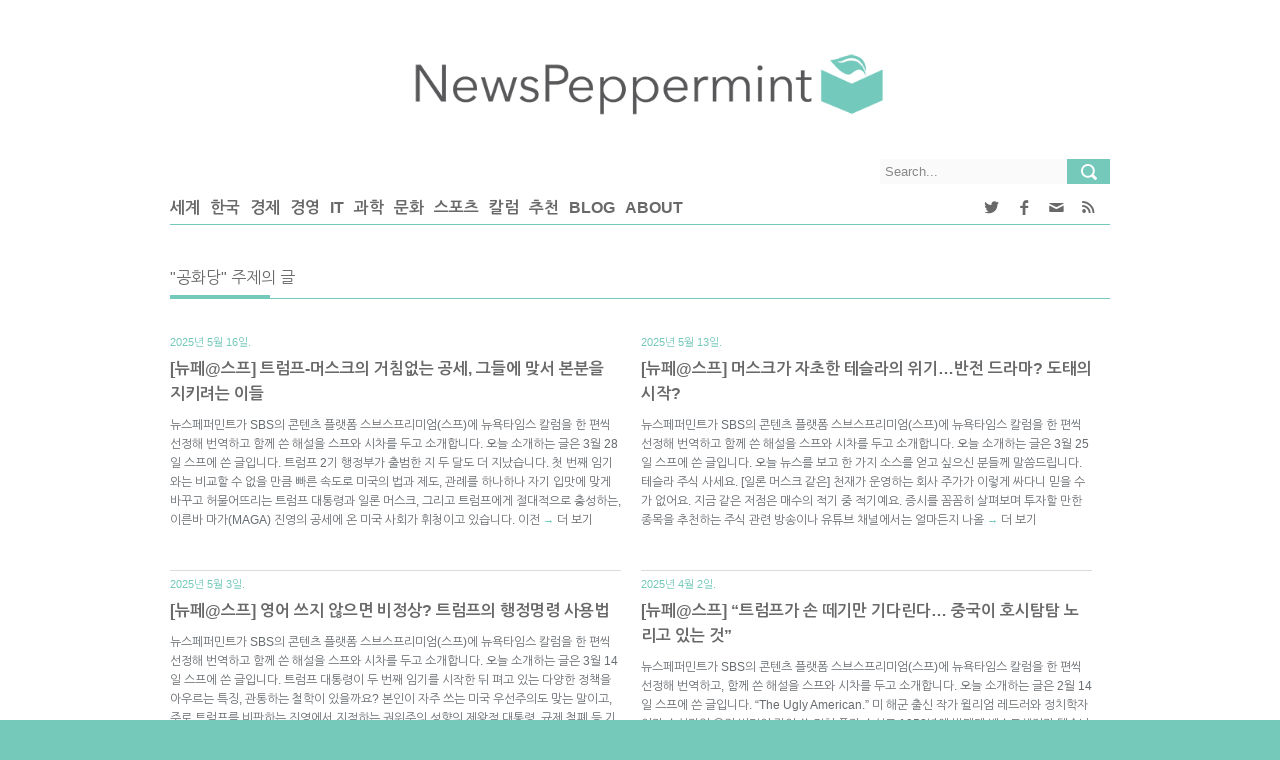

--- FILE ---
content_type: text/html; charset=UTF-8
request_url: https://newspeppermint.com/tag/%EA%B3%B5%ED%99%94%EB%8B%B9/
body_size: 15342
content:
<!DOCTYPE html >

<!--[if 0]필진들의 시간대(미국)와 독자들의 시간대(한국) 차이로 인해 사이트내에서 표시되는 날짜와 URL에 포함된 날짜 사이에 하루만큼의 괴리가 있습니다. ㅜㅜ 사이트 태생적인 문제... 
[endif]-->
<!--[if lt IE 7 ]><html class="ie ie6" lang="en"> <![endif]-->
<!--[if IE 7 ]><html class="ie ie7" lang="en"> <![endif]-->
<!--[if IE 8 ]><html class="ie ie8" lang="en"> <![endif]-->
<!--[if (gte IE 9)|!(IE)]><!-->
<html lang="ko-KR" xmlns:fb="https://www.facebook.com/2008/fbml" xmlns:addthis="https://www.addthis.com/help/api-spec" > <!--<![endif]-->
<head>

<meta http-equiv="Content-Type" content="text/html; charset=utf-8" />
<meta name="viewport" content="width=device-width, initial-scale=1, maximum-scale=1, user-scalable=no">
<style>
@media print {
	#header, #aside, #footer, .yarpp-related, .sharebox, .comments, .meta { display:none !important; }
	div {margin: 0 auto !important; max-width: 100% !important; overflow: visible !important}
	#content > div.container > div.main-content > div.single {page-break-inside: auto !important; display: block !important; width: 100% !important; /*page-break-before: always !important;*/ overflow: visible !important}
	#content > div.container > div.main-content > div.single > p { display: block !important; position: relative !important; margin: auto !important;/* page-break-after: always !important; page-break-before: always !important; page-break-inside: always !important; -webkit-region-break-inside: auto !important;*/ min-height: 10px !important;  overflow: visible !important}	
	/*p a {display: none !important;}*/


}</style>
<title>
	  공화당</title>
<link rel='stylesheet' id='first-css'  href='https://newspeppermint.com/wp-content/themes/news/shintrue-1.css' type='text/css' media='all' />
<link rel="shortcut icon" href="https://newspeppermint.com/wp-content/uploads/2014/07/Icon_FinalMint_Trans.png" />
<link rel="apple-touch-icon" href="https://newspeppermint.com/wp-content/uploads/2014/07/Icon_FinalMint_Margin.png">
<link rel="apple-touch-icon" sizes="114x114" href="https://newspeppermint.com/wp-content/uploads/2014/07/Icon_FinalMint_Margin.png">
<link rel="apple-touch-icon" sizes="72x72" href="https://newspeppermint.com/wp-content/uploads/2014/07/Icon_FinalMint_Margin.png">
<link rel="apple-touch-icon" sizes="144x144" href="https://newspeppermint.com/wp-content/uploads/2014/07/Icon_FinalMint_Margin.png">
<link rel='dns-prefetch' href='//ajax.googleapis.com' />
<link rel='dns-prefetch' href='//s7.addthis.com' />
<link rel='dns-prefetch' href='//fonts.googleapis.com' />
<link rel='dns-prefetch' href='//s.w.org' />
<link rel="alternate" type="application/rss+xml" title="NewsPeppermint &raquo; 피드" href="https://newspeppermint.com/feed/" />
<link rel="alternate" type="application/rss+xml" title="NewsPeppermint &raquo; 댓글 피드" href="https://newspeppermint.com/comments/feed/" />
<link rel="alternate" type="application/rss+xml" title="NewsPeppermint &raquo; 공화당 태그 피드" href="https://newspeppermint.com/tag/%ea%b3%b5%ed%99%94%eb%8b%b9/feed/" />
	<meta property="og:title" content="[뉴페@스프] 트럼프-머스크의 거침없는 공세, 그들에 맞서 본분을 지키려는 이들"/>
	<meta property="og:description" content="뉴스페퍼민트가 SBS의 콘텐츠 플랫폼 스브스프리미엄(스프)에 뉴욕타임스 칼럼을 한 편씩 선정해 번역하고 함께 쓴 해설을 스프와 시차를 두고 소개합니다. 오늘 소개하는 글은 3월 28일 스프에 쓴 글입니다. 트럼프 2기 행정부가 출범한 지 두 달도 더 지났습니다. 첫 번째 임기와는 비교할 수 없을 만큼 빠른 속도로 미국의 법과 제도, 관례를 하나하나 자기 입맛에 맞게 바꾸고 허물어뜨리는 트럼프 대통령과 일론 머스크, 그리고 트럼프에게 절대적으로 충성하는, 이른바 마가(MAGA) 진영의 공세에 온 미국 사회가 휘청이고 있습니다. 이전 &rarr; 더 보기 " />
	<meta property="og:url" content="https://newspeppermint.com/2025/05/15/npsp_fightagainstoligarchy/"/>
	<meta property="og:type" content="website"
	/>
	<meta property="og:site_name" content="NewsPeppermint"/>	
				<meta property="og:image" content="https://newspeppermint.com/wp-content/uploads/fb_header_img.png" />
		<meta name="twitter:image:src" content="https://newspeppermint.com/wp-content/uploads/fb_header_img.png"/>			
		
	<meta name="twitter:card" content="summary_large_image"/>
	<meta name="twitter:site" content="@newspeppermint"/>
	<meta name="twitter:creator" content="@newspeppermint">
	<meta name="twitter:title" content="[뉴페@스프] 트럼프-머스크의 거침없는 공세, 그들에 맞서 본분을 지키려는 이들"/>
	<meta name="twitter:description" content="뉴스페퍼민트가 SBS의 콘텐츠 플랫폼 스브스프리미엄(스프)에 뉴욕타임스 칼럼을 한 편씩 선정해 번역하고 함께 쓴 해설을 스프와 시차를 두고 소개합니다. 오늘 소개하는 글은 3월 28일 스프에 쓴 글입니다. 트럼프 2기 행정부가 출범한 지 두 달도 더 지났습니다. 첫 번째 임기와는 비교할 수 없을 만큼 빠른 속도로 미국의 법과 제도, 관례를 하나하나 자기 입맛에 맞게 바꾸고 허물어뜨리는 트럼프 대통령과 일론 머스크, 그리고 트럼프에게 절대적으로 충성하는, 이른바 마가(MAGA) 진영의 공세에 온 미국 사회가 휘청이고 있습니다. 이전 &rarr; 더 보기 "/>

<!-- This site uses the Google Analytics by ExactMetrics plugin v6.0.2 - Using Analytics tracking - https://www.exactmetrics.com/ -->
<!-- Note: ExactMetrics is not currently configured on this site. The site owner needs to authenticate with Google Analytics in the ExactMetrics settings panel. -->
<!-- No UA code set -->
<!-- / Google Analytics by ExactMetrics -->
		<script type="text/javascript">
			window._wpemojiSettings = {"baseUrl":"https:\/\/s.w.org\/images\/core\/emoji\/11\/72x72\/","ext":".png","svgUrl":"https:\/\/s.w.org\/images\/core\/emoji\/11\/svg\/","svgExt":".svg","source":{"concatemoji":"https:\/\/newspeppermint.com\/wp-includes\/js\/wp-emoji-release.min.js?ver=4.9.8"}};
			!function(a,b,c){function d(a,b){var c=String.fromCharCode;l.clearRect(0,0,k.width,k.height),l.fillText(c.apply(this,a),0,0);var d=k.toDataURL();l.clearRect(0,0,k.width,k.height),l.fillText(c.apply(this,b),0,0);var e=k.toDataURL();return d===e}function e(a){var b;if(!l||!l.fillText)return!1;switch(l.textBaseline="top",l.font="600 32px Arial",a){case"flag":return!(b=d([55356,56826,55356,56819],[55356,56826,8203,55356,56819]))&&(b=d([55356,57332,56128,56423,56128,56418,56128,56421,56128,56430,56128,56423,56128,56447],[55356,57332,8203,56128,56423,8203,56128,56418,8203,56128,56421,8203,56128,56430,8203,56128,56423,8203,56128,56447]),!b);case"emoji":return b=d([55358,56760,9792,65039],[55358,56760,8203,9792,65039]),!b}return!1}function f(a){var c=b.createElement("script");c.src=a,c.defer=c.type="text/javascript",b.getElementsByTagName("head")[0].appendChild(c)}var g,h,i,j,k=b.createElement("canvas"),l=k.getContext&&k.getContext("2d");for(j=Array("flag","emoji"),c.supports={everything:!0,everythingExceptFlag:!0},i=0;i<j.length;i++)c.supports[j[i]]=e(j[i]),c.supports.everything=c.supports.everything&&c.supports[j[i]],"flag"!==j[i]&&(c.supports.everythingExceptFlag=c.supports.everythingExceptFlag&&c.supports[j[i]]);c.supports.everythingExceptFlag=c.supports.everythingExceptFlag&&!c.supports.flag,c.DOMReady=!1,c.readyCallback=function(){c.DOMReady=!0},c.supports.everything||(h=function(){c.readyCallback()},b.addEventListener?(b.addEventListener("DOMContentLoaded",h,!1),a.addEventListener("load",h,!1)):(a.attachEvent("onload",h),b.attachEvent("onreadystatechange",function(){"complete"===b.readyState&&c.readyCallback()})),g=c.source||{},g.concatemoji?f(g.concatemoji):g.wpemoji&&g.twemoji&&(f(g.twemoji),f(g.wpemoji)))}(window,document,window._wpemojiSettings);
		</script>
		<style type="text/css">
img.wp-smiley,
img.emoji {
	display: inline !important;
	border: none !important;
	box-shadow: none !important;
	height: 1em !important;
	width: 1em !important;
	margin: 0 .07em !important;
	vertical-align: -0.1em !important;
	background: none !important;
	padding: 0 !important;
}
</style>
<link rel='stylesheet' id='flexslider-css'  href='https://newspeppermint.com/wp-content/themes/news/framework/css/flexslider.css?ver=1.0' type='text/css' media='all' />
<link rel='stylesheet' id='fontello-css'  href='https://newspeppermint.com/wp-content/themes/news/framework/css/fontello/fontello.css?ver=1.02' type='text/css' media='all' />
<link rel='stylesheet' id='superfish-css'  href='https://newspeppermint.com/wp-content/themes/news/framework/css/superfish.css?ver=1.0' type='text/css' media='all' />
<link rel='stylesheet' id='ui-css'  href='https://newspeppermint.com/wp-content/themes/news/framework/css/ui.css?ver=1.0' type='text/css' media='all' />
<link rel='stylesheet' id='base-css'  href='https://newspeppermint.com/wp-content/themes/news/framework/css/base.css?ver=1.0' type='text/css' media='all' />
<link rel='stylesheet' id='stylesheet-css'  href='https://newspeppermint.com/wp-content/themes/news/style.css?ver=1' type='text/css' media='all' />
<link rel='stylesheet' id='960-css'  href='https://newspeppermint.com/wp-content/themes/news/framework/css/960.css?ver=1.0' type='text/css' media='all' />
<link rel='stylesheet' id='959-css'  href='https://newspeppermint.com/wp-content/themes/news/framework/css/devices/1000.css?ver=1.0' type='text/css' media='only screen and (min-width: 768px) and (max-width: 1000px)' />
<link rel='stylesheet' id='767-css'  href='https://newspeppermint.com/wp-content/themes/news/framework/css/devices/767.css?ver=1.0' type='text/css' media='only screen and (min-width: 480px) and (max-width: 767px)' />
<link rel='stylesheet' id='479-css'  href='https://newspeppermint.com/wp-content/themes/news/framework/css/devices/479.css?ver=1.0' type='text/css' media='only screen and (min-width: 200px) and (max-width: 479px)' />
<link rel='stylesheet' id='shintrue-css'  href='https://newspeppermint.com/wp-content/themes/news/shintrue.css?ver=1.0' type='text/css' media='all' />
<link rel='stylesheet' id='mytheme-opensans-css'  href='https://fonts.googleapis.com/css?family=Merriweather+Sans%3A400%2C400italic%2C700%2C700italic%7CMerriweather+Sans%3A400%2C400italic%2C700%2C700italic%7CMerriweather+Sans%3A400%2C400italic%2C700%2C700italic%7CMerriweather+Sans%3A400%2C400italic%2C700%2C700italic%7CMerriweather+Sans%3A400%2C400italic%2C700%2C700italic%7CMerriweather+Sans%3A400%2C400italic%2C700%2C700italic%7CMerriweather+Sans%3A400%2C400italic%2C700%2C700italic%7CMerriweather+Sans%3A400%2C400italic%2C700%2C700italic%7CMerriweather+Sans%3A400%2C400italic%2C700%2C700italic%7CMerriweather+Sans%3A400%2C400italic%2C700%2C700italic%7CMerriweather+Sans%3A400%2C400italic%2C700%2C700italic%7CMerriweather+Sans%3A400%2C400italic%2C700%2C700italic&#038;ver=4.9.8' type='text/css' media='all' />
<link rel='stylesheet' id='addthis_all_pages-css'  href='https://newspeppermint.com/wp-content/plugins/addthis/frontend/build/addthis_wordpress_public.min.css?ver=4.9.8' type='text/css' media='all' />
<script type='text/javascript' src='https://s7.addthis.com/js/300/addthis_widget.js?ver=4.9.8#pubid=wp-bbd2fee898e79f829804b5a3d13199c2'></script>
<link rel='https://api.w.org/' href='https://newspeppermint.com/wp-json/' />
<link rel="EditURI" type="application/rsd+xml" title="RSD" href="https://newspeppermint.com/xmlrpc.php?rsd" />
<link rel="wlwmanifest" type="application/wlwmanifest+xml" href="https://newspeppermint.com/wp-includes/wlwmanifest.xml" /> 
<script data-cfasync="false" type="text/javascript">if (window.addthis_product === undefined) { window.addthis_product = "wpp"; } if (window.wp_product_version === undefined) { window.wp_product_version = "wpp-6.2.6"; } if (window.addthis_share === undefined) { window.addthis_share = {}; } if (window.addthis_config === undefined) { window.addthis_config = {"data_track_clickback":true,"ignore_server_config":true,"ui_atversion":300}; } if (window.addthis_layers === undefined) { window.addthis_layers = {}; } if (window.addthis_layers_tools === undefined) { window.addthis_layers_tools = [{"responsiveshare":{"numPreferredServices":4,"counts":"none","size":"32px","style":"responsive","shareCountThreshold":0,"services":"facebook,twitter,kakaotalk,kakao,email","elements":".addthis_inline_share_toolbox_82gh,.at-below-post,.at-above-post","id":"responsiveshare"}}]; } else { window.addthis_layers_tools.push({"responsiveshare":{"numPreferredServices":4,"counts":"none","size":"32px","style":"responsive","shareCountThreshold":0,"services":"facebook,twitter,kakaotalk,kakao,email","elements":".addthis_inline_share_toolbox_82gh,.at-below-post,.at-above-post","id":"responsiveshare"}});  } if (window.addthis_plugin_info === undefined) { window.addthis_plugin_info = {"info_status":"enabled","cms_name":"WordPress","plugin_name":"Share Buttons by AddThis","plugin_version":"6.2.6","plugin_mode":"WordPress","anonymous_profile_id":"wp-bbd2fee898e79f829804b5a3d13199c2","page_info":{"template":"archives","post_type":""},"sharing_enabled_on_post_via_metabox":false}; } 
                    (function() {
                      var first_load_interval_id = setInterval(function () {
                        if (typeof window.addthis !== 'undefined') {
                          window.clearInterval(first_load_interval_id);
                          if (typeof window.addthis_layers !== 'undefined' && Object.getOwnPropertyNames(window.addthis_layers).length > 0) {
                            window.addthis.layers(window.addthis_layers);
                          }
                          if (Array.isArray(window.addthis_layers_tools)) {
                            for (i = 0; i < window.addthis_layers_tools.length; i++) {
                              window.addthis.layers(window.addthis_layers_tools[i]);
                            }
                          }
                        }
                     },1000)
                    }());
                </script>
<!-- Custom CSS Codes
========================================================= -->

<!--[if IE]>
<style type="text/css">
  .controller{
		width:100%;
	}
</style>
<![endif]-->

<style>
	

	
	
	body{
		 
		font-size:12px; 
		font-weight:normal;  
		color:#454545;
	}
	body{
				background:url('') repeat top;
				
		background-color:#333;
		
	}
	
	@media only screen and (min-width: 1060px) and (max-width: 10000px) {
	.controller{
		width:100%;
	}
	}
	
	p{
		 
		font-size:12px; 
		font-weight:normal;  
		color:#454545;
		margin-top:0;
		margin-bottom:15px;
	}
	.logo{
		margin:45px 10px 30px 10px;
	}
	#nav a{text-transform:uppercase;}
	.sf-menu li a{
		 
		font-size:13px; 
		font-weight:bold;  
		color:#696969;
		text-transform:uppercase;}
	
	#carousel li:nth-child(1){
		border-bottom:none;
	}
	
	.sf-menu>li{
		margin-right:30px;
	}
	
	
	
	.sf-menu>li:hover>ul,
	.sf-menu>li.sfHover>ul {border-top:	4px solid #74c9bb;}
	nav#nav{border-bottom:1px solid #74c9bb;}
	.sf-menu>li>a:hover{border-bottom:3px solid #74c9bb;}
	.sf-menu>li.current-menu-item>a{border-bottom:3px solid #74c9bb;}
	.search .fs, .search2 .fs{background-color:#74c9bb;}
	.search .fs:hover, .search2 .fs:hover{background-color:#74c9bb;}
	a{color:#74c9bb;}
	h5.line{border-bottom:1px solid #74c9bb;}
	span.liner{border-bottom:4px solid #74c9bb;}
	.badg{background:#74c9bb;}
	.block span, .bestreview span, .block2 span, span.meta{color:#74c9bb;}
	.flex-direction-nav a{background-color:#74c9bb}
	.flexslider:hover .flex-next:hover, .flexslider:hover .flex-prev:hover {background-color:#74c9bb;}
	.ui-tabs .ui-tabs-nav li.ui-tabs-active {border-bottom:3px solid #74c9bb;}
	.ui-tabs .ui-tabs-panel {border-top:1px solid #74c9bb;}
	.ui-state-active .ui-icon{background-color:#74c9bb;}
	p.copyright{background:#74c9bb;}
	#footer{border-bottom:4px solid #74c9bb;}
	span.highlight{background:#74c9bb;}
	.relatednews ul li span{color:#74c9bb;}
	.comment-data p span{color:#74c9bb;}
	a.comment-reply-link:hover{background:#74c9bb;}
	.tagcloud a:hover{background:#74c9bb;}
	.pagination ul li span{	background-color:#74c9bb;}
	span.dropcap-box{background:#74c9bb;}
	span.dropcap-circle{background:#74c9bb;}
	.next:hover, .prev:hover {background-color:#74c9bb;}
	input#submit{background-color:#74c9bb;}
	a.send{background-color:#74c9bb;}
	input.wpcf7-submit{background-color:#74c9bb;}
	.pagination ul li a:hover{background-color:#74c9bb;}
	::-moz-selection { background: #74c9bb; color: #fff; text-shadow: none; }
	.::selection { background: #74c9bb; color: #fff; text-shadow: none; }
	
	h5.line{
		text-transform:uppercase;
	}
		
	h1{
		 
		font-size:24px; 
		font-weight:normal;  
		color:#454545;	
	}
	
	h2{
		 
		font-size:22px; 
		font-weight:normal;  
		color:#454545;	
	}
	
	h3{
		 
		font-size:20px; 
		font-weight:normal;  
		color:#454545;	
	}
	
	h4{
		 
		font-size:18px; 
		font-weight:normal;  
		color:#454545;	
	}
	
	h5{
		 
		font-size:16px; 
		font-weight:normal;  
		color:#454545;	
	}
	
	h6{
		 
		font-size:14px; 
		font-weight:normal;  
		color:#454545;	
	}
	.ui-tabs .ui-tabs-nav li{
		 
		font-size:14px; 
		font-weight:normal;  
		color:#454545;	
	}
	
	#mypassion-review-wrapper p, .mypassion-review-wrapper span .mypassion-user-review-description span, .mypassion-user-review-description b, .mypassion-review-criteria span{
		 
		font-size:12px; 
		font-weight:normal;  
	}
	#mypassion-review-wrapper h1{
		 
		font-size:24px; 
		font-weight:normal;  
	}
	#mypassion-review-wrapper h6{
		 
		font-size:14px; 
		font-weight:normal;  
	}
	#mypassion-review-wrapper #mypassion-review-header{
		 
		font-size:14px; 
		font-weight:normal;  
	}
	
	.next:hover, .prev:hover {
		background: -webkit-gradient(linear, 0% 0%, 0% 100%, from(#74c9bb), to(#C7E5DD)); /* Safari 4-5, Chrome 1-9 */ 
		background: -webkit-linear-gradient(top, #74c9bb, #C7E5DD);/* Safari 5.1, Chrome 10+ */  
		background: -moz-linear-gradient(top, #74c9bb, #C7E5DD); /* Firefox 3.6+ */ 
		background: -ms-linear-gradient(top, #74c9bb, #C7E5DD); /* IE 10 */ 
		background: -o-linear-gradient(top, #74c9bb, #C7E5DD);/* Opera 11.10+ */ 
	}
	input#submit, input[type="submit"]{
		background: -webkit-gradient(linear, 0% 0%, 0% 100%, from(#74c9bb), to(#C7E5DD)); /* Safari 4-5, Chrome 1-9 */ 
		background: -webkit-linear-gradient(top, #74c9bb, #C7E5DD);/* Safari 5.1, Chrome 10+ */  
		background: -moz-linear-gradient(top, #74c9bb, #C7E5DD); /* Firefox 3.6+ */ 
		background: -ms-linear-gradient(top, #74c9bb, #C7E5DD); /* IE 10 */ 
		background: -o-linear-gradient(top, #74c9bb, #C7E5DD);/* Opera 11.10+ */ 
	}
	input#submit:hover, input[type="submit"]:hover{
		background: -webkit-gradient(linear, 0% 0%, 0% 100%, from(#C7E5DD), to(#74c9bb)); /* Safari 4-5, Chrome 1-9 */ 
		background: -webkit-linear-gradient(top, #C7E5DD, #74c9bb);/* Safari 5.1, Chrome 10+ */  
		background: -moz-linear-gradient(top, #C7E5DD, #74c9bb); /* Firefox 3.6+ */ 
		background: -ms-linear-gradient(top, #C7E5DD, #74c9bb); /* IE 10 */ 
		background: -o-linear-gradient(top, #C7E5DD, #74c9bb);/* Opera 11.10+ */ 
		background-color:#555;
	}
	a.send{
		background: -webkit-gradient(linear, 0% 0%, 0% 100%, from(#74c9bb), to(#C7E5DD)); /* Safari 4-5, Chrome 1-9 */ 
		background: -webkit-linear-gradient(top, #74c9bb, #C7E5DD);/* Safari 5.1, Chrome 10+ */  
		background: -moz-linear-gradient(top, #74c9bb, #C7E5DD); /* Firefox 3.6+ */ 
		background: -ms-linear-gradient(top, #74c9bb, #C7E5DD); /* IE 10 */ 
		background: -o-linear-gradient(top, #74c9bb, #C7E5DD);/* Opera 11.10+ */ 
	}
	a.send:hover{
		background: -webkit-gradient(linear, 0% 0%, 0% 100%, from(#C7E5DD), to(#74c9bb)); /* Safari 4-5, Chrome 1-9 */ 
		background: -webkit-linear-gradient(top, #C7E5DD, #74c9bb);/* Safari 5.1, Chrome 10+ */  
		background: -moz-linear-gradient(top, #C7E5DD, #74c9bb); /* Firefox 3.6+ */ 
		background: -ms-linear-gradient(top, #C7E5DD, #74c9bb); /* IE 10 */ 
		background: -o-linear-gradient(top, #C7E5DD, #74c9bb);/* Opera 11.10+ */ 
		background-color:#555;
		text-decoration:none;
	}
	.pagination ul li a:hover{
		background: -webkit-gradient(linear, 0% 0%, 0% 100%, from(#74c9bb), to(#C7E5DD)); /* Safari 4-5, Chrome 1-9 */ 
		background: -webkit-linear-gradient(top, #74c9bb, #C7E5DD);/* Safari 5.1, Chrome 10+ */  
		background: -moz-linear-gradient(top, #74c9bb, #C7E5DD); /* Firefox 3.6+ */ 
		background: -ms-linear-gradient(top, #74c9bb, #C7E5DD); /* IE 10 */ 
		background: -o-linear-gradient(top, #74c9bb, #C7E5DD);/* Opera 11.10+ */ 
	}
	.pagination ul li span{
		background: -webkit-gradient(linear, 0% 0%, 0% 100%, from(#74c9bb), to(#C7E5DD)); /* Safari 4-5, Chrome 1-9 */ 
		background: -webkit-linear-gradient(top, #74c9bb, #C7E5DD);/* Safari 5.1, Chrome 10+ */  
		background: -moz-linear-gradient(top, #74c9bb, #C7E5DD); /* Firefox 3.6+ */ 
		background: -ms-linear-gradient(top, #74c9bb, #C7E5DD); /* IE 10 */ 
		background: -o-linear-gradient(top, #74c9bb, #C7E5DD);/* Opera 11.10+ */ 
	}
	div#tabs{
		border:none;
	}
	div#tabs ul{background:none;}
	div#tabs li{
		border-left:none;
		border-top:none;
		border-right:none;	
	}
	.caroufredsel_wrapper{
		min-height:175px;		
	}

		.controller2{ 	background:#FFF; }
.sf-menu>li>a{ 	border-bottom:3px solid #FFF; }
.sf-menu li ul{	background:#fafafa;}
div.search{		background:#fafafa;}
div.search2{	background:#fafafa;}
.block li, .bestreview li, .block3 li{border-bottom:1px solid #dbdbdb;}
.block a, .bestreview a{		color:#696969;}
#footer{		background:#fafafa;}
footer#footer h1, footer#footer h2, footer#footer h3, footer#footer h4, footer#footer h5, footer#footer h6 {color:#696969;}
h1 a, h2 a, h3 a, h4 a, h5 a, h6 a{	color:#696969;}
h1, h2, h3, h4, h5, h6{	color:#696969;}



.ui-state-active a,
.ui-state-active a:link,
.ui-state-active a:visited {color: #696969;}

.ui-state-default a,
.ui-state-default a:link,
.ui-state-default a:visited {	color: #696969;}

.ui-tabs-panel ul li{border-bottom:1px solid #dbdbdb;}
.tagcloud a{background:#f4f4f4;}
.sidebar ul.social li{background:#fafafa;}
.sidebar ul.social li span{color:#696969;}
.ui-tabs-panel a.title{	color:#696969;}
.sidebar ul.ads125 li a{background:#fafafa;}
.widget_nav_menu ul a{color:#696969;}

.ui-state-hover a,
.ui-state-hover a:hover,
.ui-state-hover a:link,
.ui-state-hover a:visited {
	color: #696969;
}
.ui-state-active,
.ui-widget-content .ui-state-active,
.ui-widget-header .ui-state-active {
	color: #696969;
}
.ui-state-default,
.ui-widget-content .ui-state-default,
.ui-widget-header .ui-state-default {
	color: #696969;
}
.breadcrumbs{
	border-bottom:1px solid #dbdbdb;
}
.pagination ul li a{
	background: -webkit-gradient(linear, 0% 0%, 0% 100%, from(#e2e2e2), to(#c9c9c9)); /* Safari 4-5, Chrome 1-9 */ 
	background: -webkit-linear-gradient(top, #e2e2e2, #c9c9c9);/* Safari 5.1, Chrome 10+ */  
	background: -moz-linear-gradient(top, #e2e2e2, #c9c9c9); /* Firefox 3.6+ */ 
	background: -ms-linear-gradient(top, #e2e2e2, #c9c9c9); /* IE 10 */ 
	background: -o-linear-gradient(top, #e2e2e2, #c9c9c9);/* Opera 11.10+ */ 
	background-color:#555;
}
nav.is-sticky{
	background:url(https://newspeppermint.com/wp-content/themes/news/framework/img/nav_bg1.png);
}

	


	
/* shintrue start */
body {background-image: none; background-color: #74c9bb}
/* shintrue end */
</style>

</head>

<body class="archive tag tag-132">
	<!-- Category IDs: 17791 --><!-- Category ID for slug "npsbs": 17791 -->
<div id="fb-root"></div>

<!-- Body Wrapper -->
<div class="body-wrapper">
	<div class="controller">
    <div class="controller2">
    
    <!-- Header -->
        <header id="header">
            <div class="container">
            
                <div class="column">
                    <div class="logo">
                        <a href="https://newspeppermint.com"><img src="https://newspeppermint.com/wp-content/uploads/2014/07/NPlogo3.png" alt="" /></a>
                    </div>
                    
                                        

                    
                    <!-- Nav -->
                    <nav id="nav"	
                    >						
						<div class="search desktop-only">
                        <form action="https://newspeppermint.com/" method="get">
                            <input type="text" value="Search..." onblur="if(this.value=='') this.value=this.defaultValue;" onfocus="if(this.value==this.defaultValue) this.value='';" class="ft" name="s"/>
                            <input type="submit" value="" class="fs">
                        </form>
                    	</div>              

                    	<div class="menu-site-container"><ul id="menu-main" class="sf-menu desktop-only"><li id="menu-item-26032" class="menu-item menu-item-type-taxonomy menu-item-object-category menu-item-26032"><a href="https://newspeppermint.com/category/world-politics/">세계</a></li>
<li id="menu-item-26035" class="menu-item menu-item-type-taxonomy menu-item-object-category menu-item-26035"><a href="https://newspeppermint.com/category/korea/">한국</a></li>
<li id="menu-item-26029" class="menu-item menu-item-type-taxonomy menu-item-object-category menu-item-26029"><a href="https://newspeppermint.com/category/economy/">경제</a></li>
<li id="menu-item-26028" class="menu-item menu-item-type-taxonomy menu-item-object-category menu-item-26028"><a href="https://newspeppermint.com/category/business/">경영</a></li>
<li id="menu-item-27757" class="menu-item menu-item-type-taxonomy menu-item-object-category menu-item-27757"><a href="https://newspeppermint.com/category/it/">IT</a></li>
<li id="menu-item-26030" class="menu-item menu-item-type-taxonomy menu-item-object-category menu-item-26030"><a href="https://newspeppermint.com/category/science-environment/">과학</a></li>
<li id="menu-item-26031" class="menu-item menu-item-type-taxonomy menu-item-object-category menu-item-26031"><a href="https://newspeppermint.com/category/lifestyle/">문화</a></li>
<li id="menu-item-26033" class="menu-item menu-item-type-taxonomy menu-item-object-category menu-item-26033"><a href="https://newspeppermint.com/category/sports/">스포츠</a></li>
<li id="menu-item-26034" class="menu-item menu-item-type-taxonomy menu-item-object-category menu-item-26034"><a href="https://newspeppermint.com/category/column/">칼럼</a></li>
<li id="menu-item-30390" class="menu-item menu-item-type-taxonomy menu-item-object-category menu-item-30390"><a href="https://newspeppermint.com/category/%ec%b6%94%ec%b2%9c/">추천</a></li>
<li id="menu-item-26085" class="menu-item menu-item-type-taxonomy menu-item-object-category menu-item-26085"><a href="https://newspeppermint.com/category/blog/">Blog</a></li>
<li id="menu-item-26054" class="menu-item menu-item-type-post_type menu-item-object-page menu-item-26054"><a href="https://newspeppermint.com/about/">About</a></li>
</ul></div>						<div class="menu-container header-container mobile-only">
						<select name="archive-dropdown">							
							<option value="" class="icon-drawer option-default">&#x2630;</option>
							<option value='/about'>About</option>
							<option value='/category/blog'>Blog</option>
							<option value="/category/world-politics/">세계</option>
							<option value="/category/korea/">한국</option>
							<option value="/category/economy/">경제</option>
							<option value="/category/business/">경영</option>
							<option value="/category/science-environment/">과학</option>
							<option value="/category/it/">IT</option>							
							<option value="/category/lifestyle/">문화</option>
							<option value="/category/sports/">스포츠</option>
							<option value="/category/column/">칼럼</option>
							<option value="/donate">DONATE</option>
						</select></div>
						<div class="icon-search mobile-only"></div>

                        <div class="social-container header-container desktop-only"><ul id="menu-network" class="sf-menu">
							                        	<li id="menu-item-twitter" class="menu-item menu-item-type-custom menu-item-object-custom no-current-menu-item no-current_page_item menu-item-twitter"><a href="//twitter.com/newspeppermint" target="_blank"><i class="icon-twitter"><span class="text-alt-icon">Twitter</span></i></a></li>
							<li id="menu-item-fb" class="menu-item menu-item-type-taxonomy menu-item-object-category menu-item-fb"><a href="//facebook.com/newspeppermint" target="_blank"><i class="icon-facebook"><span class="text-alt-icon">Facebook</span></i></a></li>
							<li id="menu-item-email" class="menu-item menu-item-type-taxonomy menu-item-object-category menu-item-email"><a href="http://newspeppermint.us4.list-manage.com/subscribe?u=20844987f7cdf6a6f2c4e3ce9&id=bf71e8e42b" target="_blank"><i class="icon-mail"><span class="text-alt-icon">email</span></i></a></li>
							<li id="menu-item-rss" class="menu-item menu-item-type-taxonomy menu-item-object-category menu-item-rss"><a href="/rss" target="_blank"><i class="icon-rss"><span class="text-alt-icon">RSS</span></i></a></li>							
						</ul>
						</div>		
						<div class="follow-container header-container mobile-only">
						<select name="archive-dropdown">
						<option value="" class="option-default">FOLLOW</option>
							<option value='//twitter.com/newspeppermint'>Twitter</option>
							<option value='//facebook.com/newspeppermint'>Facebook</option>
							<option value='//newspeppermint.us4.list-manage.com/subscribe?u=20844987f7cdf6a6f2c4e3ce9&id=bf71e8e42b'>Email</option>
							<option value='/rss'>RSS</option>							
						</select></div>
                    </nav>
                    <!-- /Nav -->
                </div>
            </div>
        </header>
        <!-- /Header -->
    <!-- Content -->
        <section id="content">
            <div class="container">
            	<!-- Main Content -->
                
                                
                <div class="main-content ">
                	<div class="column no-two-third">
						                                                    <h5 class="title line">"공화당" 주제의 글</h5>
                                            	<span class="liner"></span>
						 
                        <div class="outerwide">
    
                            <ul class="block2">
                                                                
                                <li>
                                    <div id="post-80918" class="post-80918 post type-post status-publish format-standard hentry category-npsbs tag-aoc tag-doge tag-j-d- tag-maga tag-132 tag-5377 tag-2101 tag-18547 tag-651 tag-6179 tag-7307 tag-13504 tag-131 tag-2244 tag-10632 tag-7950 tag-2049 tag-9633 tag-18546 tag-4329 tag-36 tag-334 tag-5227 tag-14203">
                                        <p>
                                            <span>2025년 5월 16일.</span>
                                            <span class="art-title"><a href="https://newspeppermint.com/2025/05/15/npsp_fightagainstoligarchy/">[뉴페@스프] 트럼프-머스크의 거침없는 공세, 그들에 맞서 본분을 지키려는 이들</a></span>
                                        </p>
                                                                                                                            
                                                                                        
                                        										                                        <a href="https://newspeppermint.com/2025/05/15/npsp_fightagainstoligarchy/"></a>										
                            				<p><div class="at-above-post-arch-page addthis_tool" data-url="https://newspeppermint.com/2025/05/15/npsp_fightagainstoligarchy/"></div>뉴스페퍼민트가 SBS의 콘텐츠 플랫폼 스브스프리미엄(스프)에 뉴욕타임스 칼럼을 한 편씩 선정해 번역하고 함께 쓴 해설을 스프와 시차를 두고 소개합니다. 오늘 소개하는 글은 3월 28일 스프에 쓴 글입니다. 트럼프 2기 행정부가 출범한 지 두 달도 더 지났습니다. 첫 번째 임기와는 비교할 수 없을 만큼 빠른 속도로 미국의 법과 제도, 관례를 하나하나 자기 입맛에 맞게 바꾸고 허물어뜨리는 트럼프 대통령과 일론 머스크, 그리고 트럼프에게 절대적으로 충성하는, 이른바 마가(MAGA) 진영의 공세에 온 미국 사회가 휘청이고 있습니다. 이전 <span class="meta-nav">&rarr;</span> <a href="https://newspeppermint.com/2025/05/15/npsp_fightagainstoligarchy/">더 보기 </a><!-- AddThis Advanced Settings above via filter on get_the_excerpt --><!-- AddThis Advanced Settings below via filter on get_the_excerpt --><!-- AddThis Advanced Settings generic via filter on get_the_excerpt --><!-- AddThis Share Buttons above via filter on get_the_excerpt --><!-- AddThis Share Buttons below via filter on get_the_excerpt --><div class="at-below-post-arch-page addthis_tool" data-url="https://newspeppermint.com/2025/05/15/npsp_fightagainstoligarchy/"></div><!-- AddThis Share Buttons generic via filter on get_the_excerpt -->	</p><div class="at-above-post-arch-page addthis_tool" data-url="https://newspeppermint.com/2025/05/15/npsp_fightagainstoligarchy/"></div><!-- AddThis Advanced Settings above via filter on the_excerpt --><!-- AddThis Advanced Settings below via filter on the_excerpt --><!-- AddThis Advanced Settings generic via filter on the_excerpt --><!-- AddThis Share Buttons above via filter on the_excerpt --><!-- AddThis Share Buttons below via filter on the_excerpt --><div class="at-below-post-arch-page addthis_tool" data-url="https://newspeppermint.com/2025/05/15/npsp_fightagainstoligarchy/"></div><!-- AddThis Share Buttons generic via filter on the_excerpt -->                                    </div>
                                </li>
                                
                                                                
                                <li>
                                    <div id="post-80897" class="post-80897 post type-post status-publish format-standard hentry category-npsbs tag-doge tag-nasa tag-spacex tag-1035 tag-132 tag-18541 tag-1742 tag-8619 tag-881 tag-7307 tag-18543 tag-3578 tag-5676 tag-15889 tag-1631 tag-18542 tag-18545 tag-18409 tag-5427 tag-14203 tag-18544 tag-14324 tag-1059">
                                        <p>
                                            <span>2025년 5월 13일.</span>
                                            <span class="art-title"><a href="https://newspeppermint.com/2025/05/12/npsp_muskteslaspacex/">[뉴페@스프] 머스크가 자초한 테슬라의 위기&#8230;반전 드라마? 도태의 시작?</a></span>
                                        </p>
                                                                                                                            
                                                                                        
                                        										                                        <a href="https://newspeppermint.com/2025/05/12/npsp_muskteslaspacex/"></a>										
                            				<p><div class="at-above-post-arch-page addthis_tool" data-url="https://newspeppermint.com/2025/05/12/npsp_muskteslaspacex/"></div>뉴스페퍼민트가 SBS의 콘텐츠 플랫폼 스브스프리미엄(스프)에 뉴욕타임스 칼럼을 한 편씩 선정해 번역하고 함께 쓴 해설을 스프와 시차를 두고 소개합니다. 오늘 소개하는 글은 3월 25일 스프에 쓴 글입니다. 오늘 뉴스를 보고 한 가지 소스를 얻고 싶으신 분들께 말씀드립니다. 테슬라 주식 사세요. [일론 머스크 같은] 천재가 운영하는 회사 주가가 이렇게 싸다니 믿을 수가 없어요. 지금 같은 저점은 매수의 적기 중 적기예요. 증시를 꼼꼼히 살펴보며 투자할 만한 종목을 추천하는 주식 관련 방송이나 유튜브 채널에서는 얼마든지 나올 <span class="meta-nav">&rarr;</span> <a href="https://newspeppermint.com/2025/05/12/npsp_muskteslaspacex/">더 보기 </a><!-- AddThis Advanced Settings above via filter on get_the_excerpt --><!-- AddThis Advanced Settings below via filter on get_the_excerpt --><!-- AddThis Advanced Settings generic via filter on get_the_excerpt --><!-- AddThis Share Buttons above via filter on get_the_excerpt --><!-- AddThis Share Buttons below via filter on get_the_excerpt --><div class="at-below-post-arch-page addthis_tool" data-url="https://newspeppermint.com/2025/05/12/npsp_muskteslaspacex/"></div><!-- AddThis Share Buttons generic via filter on get_the_excerpt -->	</p><div class="at-above-post-arch-page addthis_tool" data-url="https://newspeppermint.com/2025/05/12/npsp_muskteslaspacex/"></div><!-- AddThis Advanced Settings above via filter on the_excerpt --><!-- AddThis Advanced Settings below via filter on the_excerpt --><!-- AddThis Advanced Settings generic via filter on the_excerpt --><!-- AddThis Share Buttons above via filter on the_excerpt --><!-- AddThis Share Buttons below via filter on the_excerpt --><div class="at-below-post-arch-page addthis_tool" data-url="https://newspeppermint.com/2025/05/12/npsp_muskteslaspacex/"></div><!-- AddThis Share Buttons generic via filter on the_excerpt -->                                    </div>
                                </li>
                                
                                                                
                                <li>
                                    <div id="post-80851" class="post-80851 post type-post status-publish format-standard hentry category-npsbs tag-maga tag-18522 tag-132 tag-368 tag-3515 tag-15360 tag-1880 tag-15794 tag-13107 tag-18492 tag-18525 tag-8838 tag-6176 tag-1394 tag-15791 tag-18524 tag-14203 tag-751 tag-18523">
                                        <p>
                                            <span>2025년 5월 3일.</span>
                                            <span class="art-title"><a href="https://newspeppermint.com/2025/05/02/npsp_englishusa/">[뉴페@스프] 영어 쓰지 않으면 비정상? 트럼프의 행정명령 사용법</a></span>
                                        </p>
                                                                                                                            
                                                                                        
                                        										                                        <a href="https://newspeppermint.com/2025/05/02/npsp_englishusa/"></a>										
                            				<p><div class="at-above-post-arch-page addthis_tool" data-url="https://newspeppermint.com/2025/05/02/npsp_englishusa/"></div>뉴스페퍼민트가 SBS의 콘텐츠 플랫폼 스브스프리미엄(스프)에 뉴욕타임스 칼럼을 한 편씩 선정해 번역하고 함께 쓴 해설을 스프와 시차를 두고 소개합니다. 오늘 소개하는 글은 3월 14일 스프에 쓴 글입니다. 트럼프 대통령이 두 번째 임기를 시작한 뒤 펴고 있는 다양한 정책을 아우르는 특징, 관통하는 철학이 있을까요? 본인이 자주 쓰는 미국 우선주의도 맞는 말이고, 주로 트럼프를 비판하는 진영에서 지적하는 권위주의 성향의 제왕적 대통령, 규제 철폐 등 기업과 자본의 이익에 우선 복무하는 리더, 국제 무대에서 도드라지는 힘의 외교, 주권주의 등도 어느 <span class="meta-nav">&rarr;</span> <a href="https://newspeppermint.com/2025/05/02/npsp_englishusa/">더 보기 </a><!-- AddThis Advanced Settings above via filter on get_the_excerpt --><!-- AddThis Advanced Settings below via filter on get_the_excerpt --><!-- AddThis Advanced Settings generic via filter on get_the_excerpt --><!-- AddThis Share Buttons above via filter on get_the_excerpt --><!-- AddThis Share Buttons below via filter on get_the_excerpt --><div class="at-below-post-arch-page addthis_tool" data-url="https://newspeppermint.com/2025/05/02/npsp_englishusa/"></div><!-- AddThis Share Buttons generic via filter on get_the_excerpt -->	</p><div class="at-above-post-arch-page addthis_tool" data-url="https://newspeppermint.com/2025/05/02/npsp_englishusa/"></div><!-- AddThis Advanced Settings above via filter on the_excerpt --><!-- AddThis Advanced Settings below via filter on the_excerpt --><!-- AddThis Advanced Settings generic via filter on the_excerpt --><!-- AddThis Share Buttons above via filter on the_excerpt --><!-- AddThis Share Buttons below via filter on the_excerpt --><div class="at-below-post-arch-page addthis_tool" data-url="https://newspeppermint.com/2025/05/02/npsp_englishusa/"></div><!-- AddThis Share Buttons generic via filter on the_excerpt -->                                    </div>
                                </li>
                                
                                                                
                                <li>
                                    <div id="post-80731" class="post-80731 post type-post status-publish format-standard hentry category-npsbs tag-maga tag-the-ugly-american tag-usaid tag-132 tag-9539 tag-18091 tag-6179 tag-18490 tag-173 tag-220 tag-1254 tag-18492 tag-18491 tag-17398 tag-15889 tag-1963 tag-18480 tag-370 tag-334 tag-18488 tag-261 tag-14203 tag-751">
                                        <p>
                                            <span>2025년 4월 2일.</span>
                                            <span class="art-title"><a href="https://newspeppermint.com/2025/04/01/npsp_trumpusaid/">[뉴페@스프] &#8220;트럼프가 손 떼기만 기다린다&#8230; 중국이 호시탐탐 노리고 있는 것&#8221;</a></span>
                                        </p>
                                                                                                                            
                                                                                        
                                        										                                        <a href="https://newspeppermint.com/2025/04/01/npsp_trumpusaid/"></a>										
                            				<p><div class="at-above-post-arch-page addthis_tool" data-url="https://newspeppermint.com/2025/04/01/npsp_trumpusaid/"></div>뉴스페퍼민트가 SBS의 콘텐츠 플랫폼 스브스프리미엄(스프)에 뉴욕타임스 칼럼을 한 편씩 선정해 번역하고, 함께 쓴 해설을 스프와 시차를 두고 소개합니다. 오늘 소개하는 글은 2월 14일 스프에 쓴 글입니다. &#8220;The Ugly American.&#8221; 미 해군 출신 작가 윌리엄 레드러와 정치학자이자 소설가인 유진 버딕이 같이 쓴 정치 풍자 소설로 1958년에 발매돼 베스트셀러가 됐습니다. 국내에도 &#8220;추악한 미국인&#8221;이라는 제목으로 번역이 됐지만, 지금은 절판된 것으로 보이는 이 책은 아시아에 파견된 미국 외교관들이 현지 문화를 얕잡아 보고 현지인을 무시하며 엘리트층하고만 교류해 반미 감정을 <span class="meta-nav">&rarr;</span> <a href="https://newspeppermint.com/2025/04/01/npsp_trumpusaid/">더 보기 </a><!-- AddThis Advanced Settings above via filter on get_the_excerpt --><!-- AddThis Advanced Settings below via filter on get_the_excerpt --><!-- AddThis Advanced Settings generic via filter on get_the_excerpt --><!-- AddThis Share Buttons above via filter on get_the_excerpt --><!-- AddThis Share Buttons below via filter on get_the_excerpt --><div class="at-below-post-arch-page addthis_tool" data-url="https://newspeppermint.com/2025/04/01/npsp_trumpusaid/"></div><!-- AddThis Share Buttons generic via filter on get_the_excerpt -->	</p><div class="at-above-post-arch-page addthis_tool" data-url="https://newspeppermint.com/2025/04/01/npsp_trumpusaid/"></div><!-- AddThis Advanced Settings above via filter on the_excerpt --><!-- AddThis Advanced Settings below via filter on the_excerpt --><!-- AddThis Advanced Settings generic via filter on the_excerpt --><!-- AddThis Share Buttons above via filter on the_excerpt --><!-- AddThis Share Buttons below via filter on the_excerpt --><div class="at-below-post-arch-page addthis_tool" data-url="https://newspeppermint.com/2025/04/01/npsp_trumpusaid/"></div><!-- AddThis Share Buttons generic via filter on the_excerpt -->                                    </div>
                                </li>
                                
                                                                
                                <li>
                                    <div id="post-80675" class="post-80675 post type-post status-publish format-standard hentry category-npsbs tag-dei tag-maga tag-18271 tag-14954 tag-132 tag-17909 tag-3717 tag-3833 tag-15221 tag-16916 tag-3790 tag-8655 tag-18252 tag-3836 tag-15889 tag-18478 tag-7124 tag-15917 tag-14203 tag-18270">
                                        <p>
                                            <span>2025년 3월 22일.</span>
                                            <span class="art-title"><a href="https://newspeppermint.com/2025/03/21/npsp_trumpmeritocracy/">[뉴페@스프] &#8216;전원 사망&#8217; 참사 브리핑에 나온 그들&#8230; &#8220;트럼프 말씀이 맞습니다&#8221;</a></span>
                                        </p>
                                                                                                                            
                                                                                        
                                        										                                        <a href="https://newspeppermint.com/2025/03/21/npsp_trumpmeritocracy/"></a>										
                            				<p><div class="at-above-post-arch-page addthis_tool" data-url="https://newspeppermint.com/2025/03/21/npsp_trumpmeritocracy/"></div>뉴스페퍼민트는 SBS의 콘텐츠 플랫폼 스브스프리미엄(스프)에 뉴욕타임스 칼럼을 한 편씩 선정해 번역하고, 글에 관한 해설을 쓰고 있습니다. 그 가운데 저희가 쓴 해설을 스프와 시차를 두고 소개합니다. 스브스프리미엄에서는 뉴스페퍼민트의 해설과 함께 칼럼 번역도 읽어보실 수 있습니다. ** 오늘 소개하는 글은 2월 4일 스프에 쓴 글입니다. 지난주 워싱턴 D.C. 상공에서 여객기와 군 헬기가 충돌해 비행기에 타고 있던 사람 67명이 모두 숨지는 끔찍한 사고가 난 이튿날 백악관에서 열린 트럼프 대통령의 기자회견이 도마 위에 올랐습니다. 사고 원인에 대한 <span class="meta-nav">&rarr;</span> <a href="https://newspeppermint.com/2025/03/21/npsp_trumpmeritocracy/">더 보기 </a><!-- AddThis Advanced Settings above via filter on get_the_excerpt --><!-- AddThis Advanced Settings below via filter on get_the_excerpt --><!-- AddThis Advanced Settings generic via filter on get_the_excerpt --><!-- AddThis Share Buttons above via filter on get_the_excerpt --><!-- AddThis Share Buttons below via filter on get_the_excerpt --><div class="at-below-post-arch-page addthis_tool" data-url="https://newspeppermint.com/2025/03/21/npsp_trumpmeritocracy/"></div><!-- AddThis Share Buttons generic via filter on get_the_excerpt -->	</p><div class="at-above-post-arch-page addthis_tool" data-url="https://newspeppermint.com/2025/03/21/npsp_trumpmeritocracy/"></div><!-- AddThis Advanced Settings above via filter on the_excerpt --><!-- AddThis Advanced Settings below via filter on the_excerpt --><!-- AddThis Advanced Settings generic via filter on the_excerpt --><!-- AddThis Share Buttons above via filter on the_excerpt --><!-- AddThis Share Buttons below via filter on the_excerpt --><div class="at-below-post-arch-page addthis_tool" data-url="https://newspeppermint.com/2025/03/21/npsp_trumpmeritocracy/"></div><!-- AddThis Share Buttons generic via filter on the_excerpt -->                                    </div>
                                </li>
                                
                                                                
                                <li>
                                    <div id="post-80432" class="post-80432 post type-post status-publish format-standard hentry category-npsbs tag-132 tag-18417 tag-18419 tag-7945 tag-18418 tag-3631 tag-14613 tag-114 tag-131 tag-1797 tag-15865 tag-18250 tag-15556 tag-18420 tag-18421 tag-14203 tag-3406 tag-1798 tag-18422">
                                        <p>
                                            <span>2025년 2월 7일.</span>
                                            <span class="art-title"><a href="https://newspeppermint.com/2025/02/06/npsp_impeachpresident/">[뉴페@스프] 미국도 네 번뿐이었는데 우리는? 잦은 탄핵이 좋은 건 아니지만&#8230;</a></span>
                                        </p>
                                                                                                                            
                                                                                        
                                        										                                        <a href="https://newspeppermint.com/2025/02/06/npsp_impeachpresident/"></a>										
                            				<p><div class="at-above-post-arch-page addthis_tool" data-url="https://newspeppermint.com/2025/02/06/npsp_impeachpresident/"></div>뉴스페퍼민트는 SBS의 콘텐츠 플랫폼 스브스프리미엄(스프)에 뉴욕타임스 칼럼을 한 편씩 선정해 번역하고, 글에 관한 해설을 쓰고 있습니다. 그 가운데 저희가 쓴 해설을 스프와 시차를 두고 소개합니다. 스브스프리미엄에서는 뉴스페퍼민트의 해설과 함께 칼럼 번역도 읽어보실 수 있습니다. ** 오늘 소개하는 글은 12월 13일 스프에 쓴 글입니다. 헌법에 어긋나는 계엄령을 공표하고 헌법기관인 국회와 선관위를, 군경을 앞세워 장악하려 한 &#8216;내란죄 피의자&#8217; 윤석열 대통령에 대한 두 번째 탄핵 표결 시도가 하루 앞으로 다가왔습니다. 두 번째 탄핵소추안 표결을 앞두고 <span class="meta-nav">&rarr;</span> <a href="https://newspeppermint.com/2025/02/06/npsp_impeachpresident/">더 보기 </a><!-- AddThis Advanced Settings above via filter on get_the_excerpt --><!-- AddThis Advanced Settings below via filter on get_the_excerpt --><!-- AddThis Advanced Settings generic via filter on get_the_excerpt --><!-- AddThis Share Buttons above via filter on get_the_excerpt --><!-- AddThis Share Buttons below via filter on get_the_excerpt --><div class="at-below-post-arch-page addthis_tool" data-url="https://newspeppermint.com/2025/02/06/npsp_impeachpresident/"></div><!-- AddThis Share Buttons generic via filter on get_the_excerpt -->	</p><div class="at-above-post-arch-page addthis_tool" data-url="https://newspeppermint.com/2025/02/06/npsp_impeachpresident/"></div><!-- AddThis Advanced Settings above via filter on the_excerpt --><!-- AddThis Advanced Settings below via filter on the_excerpt --><!-- AddThis Advanced Settings generic via filter on the_excerpt --><!-- AddThis Share Buttons above via filter on the_excerpt --><!-- AddThis Share Buttons below via filter on the_excerpt --><div class="at-below-post-arch-page addthis_tool" data-url="https://newspeppermint.com/2025/02/06/npsp_impeachpresident/"></div><!-- AddThis Share Buttons generic via filter on the_excerpt -->                                    </div>
                                </li>
                                
                                                                
                                <li>
                                    <div id="post-80405" class="post-80405 post type-post status-publish format-standard hentry category-npsbs tag-10659 tag-18056 tag-1079 tag-132 tag-368 tag-18226 tag-18414 tag-5765 tag-18415 tag-11714 tag-16413 tag-17519 tag-1080 tag-6275 tag-18416 tag-14203">
                                        <p>
                                            <span>2025년 1월 29일.</span>
                                            <span class="art-title"><a href="https://newspeppermint.com/2025/01/28/npsp_trumpchina/">[뉴페@스프] 트럼프, 대놓고 겨냥하는데&#8230; &#8220;오히려 기회, 중국은 계획대로 움직이는 중&#8221;</a></span>
                                        </p>
                                                                                                                            
                                                                                        
                                        										                                        <a href="https://newspeppermint.com/2025/01/28/npsp_trumpchina/"></a>										
                            				<p><div class="at-above-post-arch-page addthis_tool" data-url="https://newspeppermint.com/2025/01/28/npsp_trumpchina/"></div>뉴스페퍼민트는 SBS의 콘텐츠 플랫폼 스브스프리미엄(스프)에 뉴욕타임스 칼럼을 한 편씩 선정해 번역하고, 글에 관한 해설을 쓰고 있습니다. 그 가운데 저희가 쓴 해설을 스프와 시차를 두고 소개합니다. 스브스프리미엄에서는 뉴스페퍼민트의 해설과 함께 칼럼 번역도 읽어보실 수 있습니다. ** 오늘 소개하는 글은 12월 3일 스프에 쓴 글입니다. 트럼프 2기 행정부가 출범을 한창 준비하는 가운데 외교 무대에서 미국과의 관계가 어떻게 설정되고 흘러갈지 가장 큰 관심을 받는 나라는 역시 중국입니다. 관세를 비롯한 무역 분야에서 트럼프 당선인이 중국에 관해 <span class="meta-nav">&rarr;</span> <a href="https://newspeppermint.com/2025/01/28/npsp_trumpchina/">더 보기 </a><!-- AddThis Advanced Settings above via filter on get_the_excerpt --><!-- AddThis Advanced Settings below via filter on get_the_excerpt --><!-- AddThis Advanced Settings generic via filter on get_the_excerpt --><!-- AddThis Share Buttons above via filter on get_the_excerpt --><!-- AddThis Share Buttons below via filter on get_the_excerpt --><div class="at-below-post-arch-page addthis_tool" data-url="https://newspeppermint.com/2025/01/28/npsp_trumpchina/"></div><!-- AddThis Share Buttons generic via filter on get_the_excerpt -->	</p><div class="at-above-post-arch-page addthis_tool" data-url="https://newspeppermint.com/2025/01/28/npsp_trumpchina/"></div><!-- AddThis Advanced Settings above via filter on the_excerpt --><!-- AddThis Advanced Settings below via filter on the_excerpt --><!-- AddThis Advanced Settings generic via filter on the_excerpt --><!-- AddThis Share Buttons above via filter on the_excerpt --><!-- AddThis Share Buttons below via filter on the_excerpt --><div class="at-below-post-arch-page addthis_tool" data-url="https://newspeppermint.com/2025/01/28/npsp_trumpchina/"></div><!-- AddThis Share Buttons generic via filter on the_excerpt -->                                    </div>
                                </li>
                                
                                                                
                                <li>
                                    <div id="post-80384" class="post-80384 post type-post status-publish format-standard hentry category-npsbs tag-rd tag-spacex tag-18413 tag-132 tag-8619 tag-297 tag-18411 tag-2526 tag-131 tag-6349 tag-18391 tag-17519 tag-446 tag-14508 tag-x tag-18410 tag-7623 tag-15889 tag-5927 tag-8741 tag-12479 tag-1631 tag-18409 tag-370 tag-7308 tag-14203">
                                        <p>
                                            <span>2025년 1월 27일.</span>
                                            <span class="art-title"><a href="https://newspeppermint.com/2025/01/26/npsp_trumpmusk/">[뉴페@스프] 방해되면 손발 다 잘라버린다?&#8230; &#8220;트럼프 2기, 이 사람은 무소불위&#8221;</a></span>
                                        </p>
                                                                                                                            
                                                                                        
                                        										                                        <a href="https://newspeppermint.com/2025/01/26/npsp_trumpmusk/"></a>										
                            				<p><div class="at-above-post-arch-page addthis_tool" data-url="https://newspeppermint.com/2025/01/26/npsp_trumpmusk/"></div>뉴스페퍼민트는 SBS의 콘텐츠 플랫폼 스브스프리미엄(스프)에 뉴욕타임스 칼럼을 한 편씩 선정해 번역하고, 글에 관한 해설을 쓰고 있습니다. 그 가운데 저희가 쓴 해설을 스프와 시차를 두고 소개합니다. 스브스프리미엄에서는 뉴스페퍼민트의 해설과 함께 칼럼 번역도 읽어보실 수 있습니다. ** 오늘 소개하는 글은 11월 29일 스프에 쓴 글입니다. *** 머스크는 정부효율부(DOGE)를 함께 이끌 예정이던 비벡 라마스와미를 사실상 밀어냈고, 트럼프 행정부의 AI 청사진 스타게이트 계획에도 찬물을 끼얹으며 영향력을 과시하고 있습니다. 단지 영향력을 과시하는 수준을 넘어 실제로 규제 당국의 <span class="meta-nav">&rarr;</span> <a href="https://newspeppermint.com/2025/01/26/npsp_trumpmusk/">더 보기 </a><!-- AddThis Advanced Settings above via filter on get_the_excerpt --><!-- AddThis Advanced Settings below via filter on get_the_excerpt --><!-- AddThis Advanced Settings generic via filter on get_the_excerpt --><!-- AddThis Share Buttons above via filter on get_the_excerpt --><!-- AddThis Share Buttons below via filter on get_the_excerpt --><div class="at-below-post-arch-page addthis_tool" data-url="https://newspeppermint.com/2025/01/26/npsp_trumpmusk/"></div><!-- AddThis Share Buttons generic via filter on get_the_excerpt -->	</p><div class="at-above-post-arch-page addthis_tool" data-url="https://newspeppermint.com/2025/01/26/npsp_trumpmusk/"></div><!-- AddThis Advanced Settings above via filter on the_excerpt --><!-- AddThis Advanced Settings below via filter on the_excerpt --><!-- AddThis Advanced Settings generic via filter on the_excerpt --><!-- AddThis Share Buttons above via filter on the_excerpt --><!-- AddThis Share Buttons below via filter on the_excerpt --><div class="at-below-post-arch-page addthis_tool" data-url="https://newspeppermint.com/2025/01/26/npsp_trumpmusk/"></div><!-- AddThis Share Buttons generic via filter on the_excerpt -->                                    </div>
                                </li>
                                
                                                                
                                <li>
                                    <div id="post-80366" class="post-80366 post type-post status-publish format-standard hentry category-npsbs tag-ustr tag-wto tag-18408 tag-132 tag-368 tag-18405 tag-18404 tag-5697 tag-6349 tag-18407 tag-2049 tag-17519 tag-17845 tag-830 tag-3278 tag-5927 tag-3054 tag-370 tag-18406 tag-14203 tag-18403">
                                        <p>
                                            <span>2025년 1월 23일.</span>
                                            <span class="art-title"><a href="https://newspeppermint.com/2025/01/22/npsp_trumpcabinetlighthizer/">[뉴페@스프] 트럼프도 실은 이 사람 원했다?&#8230; &#8216;트럼프 2기&#8217;가 맞닥뜨린 딜레마</a></span>
                                        </p>
                                                                                                                            
                                                                                        
                                        										                                        <a href="https://newspeppermint.com/2025/01/22/npsp_trumpcabinetlighthizer/"></a>										
                            				<p><div class="at-above-post-arch-page addthis_tool" data-url="https://newspeppermint.com/2025/01/22/npsp_trumpcabinetlighthizer/"></div>뉴스페퍼민트는 SBS의 콘텐츠 플랫폼 스브스프리미엄(스프)에 뉴욕타임스 칼럼을 한 편씩 선정해 번역하고, 글에 관한 해설을 쓰고 있습니다. 그 가운데 저희가 쓴 해설을 스프와 시차를 두고 소개합니다. 스브스프리미엄에서는 뉴스페퍼민트의 해설과 함께 칼럼 번역도 읽어보실 수 있습니다. ** 오늘 소개하는 글은 11월 26일 스프에 쓴 글입니다. 도널드 트럼프를 다시 백악관으로 보낸 건 바이든 행정부와 민주당, 나아가 주류 엘리트와 기득권 전반을 향한 유권자들의 실망과 분노였습니다. 여기에 트럼프라면 뭐라도 더 나은 결과를 만들어낼 거라고 기대하는 마음도 보태졌을 <span class="meta-nav">&rarr;</span> <a href="https://newspeppermint.com/2025/01/22/npsp_trumpcabinetlighthizer/">더 보기 </a><!-- AddThis Advanced Settings above via filter on get_the_excerpt --><!-- AddThis Advanced Settings below via filter on get_the_excerpt --><!-- AddThis Advanced Settings generic via filter on get_the_excerpt --><!-- AddThis Share Buttons above via filter on get_the_excerpt --><!-- AddThis Share Buttons below via filter on get_the_excerpt --><div class="at-below-post-arch-page addthis_tool" data-url="https://newspeppermint.com/2025/01/22/npsp_trumpcabinetlighthizer/"></div><!-- AddThis Share Buttons generic via filter on get_the_excerpt -->	</p><div class="at-above-post-arch-page addthis_tool" data-url="https://newspeppermint.com/2025/01/22/npsp_trumpcabinetlighthizer/"></div><!-- AddThis Advanced Settings above via filter on the_excerpt --><!-- AddThis Advanced Settings below via filter on the_excerpt --><!-- AddThis Advanced Settings generic via filter on the_excerpt --><!-- AddThis Share Buttons above via filter on the_excerpt --><!-- AddThis Share Buttons below via filter on the_excerpt --><div class="at-below-post-arch-page addthis_tool" data-url="https://newspeppermint.com/2025/01/22/npsp_trumpcabinetlighthizer/"></div><!-- AddThis Share Buttons generic via filter on the_excerpt -->                                    </div>
                                </li>
                                
                                                                
                                <li>
                                    <div id="post-80349" class="post-80349 post type-post status-publish format-standard hentry category-npsbs tag-strongman tag-3310 tag-132 tag-3802 tag-3018 tag-4707 tag-5909 tag-301 tag-131 tag-1509 tag-1858 tag-4998 tag-1604 tag-8953 tag-4995 tag-846 tag-18397 tag-1394 tag-4348 tag-5038 tag-1690 tag-1221 tag-828 tag-10606 tag-18401 tag-18400 tag-14203 tag-2882 tag-751 tag-569 tag-18402 tag-15038">
                                        <p>
                                            <span>2025년 1월 18일.</span>
                                            <span class="art-title"><a href="https://newspeppermint.com/2025/01/17/npsp_trumporban/">[뉴페@스프] &#8220;설마설마했는데 결국?&#8221;&#8230; 이 사람이 트럼프의 미래일까</a></span>
                                        </p>
                                                                                                                            
                                                                                        
                                        										                                        <a href="https://newspeppermint.com/2025/01/17/npsp_trumporban/"></a>										
                            				<p><div class="at-above-post-arch-page addthis_tool" data-url="https://newspeppermint.com/2025/01/17/npsp_trumporban/"></div>뉴스페퍼민트는 SBS의 콘텐츠 플랫폼 스브스프리미엄(스프)에 뉴욕타임스 칼럼을 한 편씩 선정해 번역하고, 글에 관한 해설을 쓰고 있습니다. 그 가운데 저희가 쓴 해설을 스프와 시차를 두고 소개합니다. 스브스프리미엄에서는 뉴스페퍼민트의 해설과 함께 칼럼 번역도 읽어보실 수 있습니다. ** 오늘 소개하는 글은 11월 22일 스프에 쓴 글입니다. 지난 9월 트럼프와 해리스가 맞붙은 대선 후보 토론. 2020년 선거에서 패배를 몇 년째 인정하지 않는 트럼프를 비판하며, 해리스는 &#8220;세계 지도자들이 그런 트럼프를 뒤에서 비웃고 무시한다&#8221;라고 포문을 열었습니다. 그러자 트럼프가 <span class="meta-nav">&rarr;</span> <a href="https://newspeppermint.com/2025/01/17/npsp_trumporban/">더 보기 </a><!-- AddThis Advanced Settings above via filter on get_the_excerpt --><!-- AddThis Advanced Settings below via filter on get_the_excerpt --><!-- AddThis Advanced Settings generic via filter on get_the_excerpt --><!-- AddThis Share Buttons above via filter on get_the_excerpt --><!-- AddThis Share Buttons below via filter on get_the_excerpt --><div class="at-below-post-arch-page addthis_tool" data-url="https://newspeppermint.com/2025/01/17/npsp_trumporban/"></div><!-- AddThis Share Buttons generic via filter on get_the_excerpt -->	</p><div class="at-above-post-arch-page addthis_tool" data-url="https://newspeppermint.com/2025/01/17/npsp_trumporban/"></div><!-- AddThis Advanced Settings above via filter on the_excerpt --><!-- AddThis Advanced Settings below via filter on the_excerpt --><!-- AddThis Advanced Settings generic via filter on the_excerpt --><!-- AddThis Share Buttons above via filter on the_excerpt --><!-- AddThis Share Buttons below via filter on the_excerpt --><div class="at-below-post-arch-page addthis_tool" data-url="https://newspeppermint.com/2025/01/17/npsp_trumporban/"></div><!-- AddThis Share Buttons generic via filter on the_excerpt -->                                    </div>
                                </li>
                                
                                                                
                                <li>
                                    <div id="post-80321" class="post-80321 post type-post status-publish format-standard hentry category-npsbs tag-rfk-jr tag-15739 tag-139 tag-132 tag-637 tag-18393 tag-131 tag-1049 tag-18396 tag-18394 tag-9405 tag-1797 tag-18395 tag-287 tag-1214 tag-14686 tag-17309 tag-452 tag-889 tag-17176 tag-14203 tag-560 tag-18270">
                                        <p>
                                            <span>2025년 1월 15일.</span>
                                            <span class="art-title"><a href="https://newspeppermint.com/2025/01/14/npsp_rfkjrhhs/">[뉴페@스프] &#8216;백신 음모론자&#8217;가 미국 보건 수장 되다&#8230; &#8220;인신공격은 답 아냐&#8221;</a></span>
                                        </p>
                                                                                                                            
                                                                                        
                                        										                                        <a href="https://newspeppermint.com/2025/01/14/npsp_rfkjrhhs/"></a>										
                            				<p><div class="at-above-post-arch-page addthis_tool" data-url="https://newspeppermint.com/2025/01/14/npsp_rfkjrhhs/"></div>뉴스페퍼민트는 SBS의 콘텐츠 플랫폼 스브스프리미엄(스프)에 뉴욕타임스 칼럼을 한 편씩 선정해 번역하고, 글에 관한 해설을 쓰고 있습니다. 그 가운데 저희가 쓴 해설을 스프와 시차를 두고 소개합니다. 스브스프리미엄에서는 뉴스페퍼민트의 해설과 함께 칼럼 번역도 읽어보실 수 있습니다. ** 오늘 소개하는 글은 11월 19일 스프에 쓴 글입니다. 트럼프 대통령 당선인이 2기 행정부 인사를 속속 발표하고 있습니다. 대통령 비서실장을 비롯해 백악관에서 대통령을 보좌할 참모들은 대부분 상원의 인준 없이 대통령 취임과 함께 바로 일을 시작할 수 있습니다. 반면 <span class="meta-nav">&rarr;</span> <a href="https://newspeppermint.com/2025/01/14/npsp_rfkjrhhs/">더 보기 </a><!-- AddThis Advanced Settings above via filter on get_the_excerpt --><!-- AddThis Advanced Settings below via filter on get_the_excerpt --><!-- AddThis Advanced Settings generic via filter on get_the_excerpt --><!-- AddThis Share Buttons above via filter on get_the_excerpt --><!-- AddThis Share Buttons below via filter on get_the_excerpt --><div class="at-below-post-arch-page addthis_tool" data-url="https://newspeppermint.com/2025/01/14/npsp_rfkjrhhs/"></div><!-- AddThis Share Buttons generic via filter on get_the_excerpt -->	</p><div class="at-above-post-arch-page addthis_tool" data-url="https://newspeppermint.com/2025/01/14/npsp_rfkjrhhs/"></div><!-- AddThis Advanced Settings above via filter on the_excerpt --><!-- AddThis Advanced Settings below via filter on the_excerpt --><!-- AddThis Advanced Settings generic via filter on the_excerpt --><!-- AddThis Share Buttons above via filter on the_excerpt --><!-- AddThis Share Buttons below via filter on the_excerpt --><div class="at-below-post-arch-page addthis_tool" data-url="https://newspeppermint.com/2025/01/14/npsp_rfkjrhhs/"></div><!-- AddThis Share Buttons generic via filter on the_excerpt -->                                    </div>
                                </li>
                                
                                                                
                                <li>
                                    <div id="post-80291" class="post-80291 post type-post status-publish format-standard hentry category-npsbs tag-2795 tag-3310 tag-132 tag-585 tag-18384 tag-297 tag-10045 tag-14992 tag-9323 tag-131 tag-951 tag-2049 tag-18386 tag-765 tag-9633 tag-220 tag-4995 tag-18387 tag-3936 tag-3278 tag-6742 tag-3574 tag-2160 tag-18385 tag-14203 tag-751 tag-18284">
                                        <p>
                                            <span>2025년 1월 9일.</span>
                                            <span class="art-title"><a href="https://newspeppermint.com/2025/01/08/npsp_voterstoelite/">[뉴페@스프] &#8220;뻔한 정답 놓고 고집 부린 결과&#8221;&#8230; 선거 진 민주당 앞의 갈림길</a></span>
                                        </p>
                                                                                                                            
                                                                                        
                                        										                                        <a href="https://newspeppermint.com/2025/01/08/npsp_voterstoelite/"></a>										
                            				<p><div class="at-above-post-arch-page addthis_tool" data-url="https://newspeppermint.com/2025/01/08/npsp_voterstoelite/"></div>뉴스페퍼민트는 SBS의 콘텐츠 플랫폼 스브스프리미엄(스프)에 뉴욕타임스 칼럼을 한 편씩 선정해 번역하고, 글에 관한 해설을 쓰고 있습니다. 그 가운데 저희가 쓴 해설을 스프와 시차를 두고 소개합니다. 스브스프리미엄에서는 뉴스페퍼민트의 해설과 함께 칼럼 번역도 읽어보실 수 있습니다. ** 오늘 소개하는 글은 11월 12일 스프에 쓴 글입니다. 미국 선거가 끝난 지 닷새가 지났습니다. 아직 하원 선거구 가운데 여전히 개표가 진행 중인 곳이 있어 과반 의석을 확보한 정당이 공식적으로는 나오지 않았지만, 공화당이 다음 회기에도 아슬아슬한 하원 과반 <span class="meta-nav">&rarr;</span> <a href="https://newspeppermint.com/2025/01/08/npsp_voterstoelite/">더 보기 </a><!-- AddThis Advanced Settings above via filter on get_the_excerpt --><!-- AddThis Advanced Settings below via filter on get_the_excerpt --><!-- AddThis Advanced Settings generic via filter on get_the_excerpt --><!-- AddThis Share Buttons above via filter on get_the_excerpt --><!-- AddThis Share Buttons below via filter on get_the_excerpt --><div class="at-below-post-arch-page addthis_tool" data-url="https://newspeppermint.com/2025/01/08/npsp_voterstoelite/"></div><!-- AddThis Share Buttons generic via filter on get_the_excerpt -->	</p><div class="at-above-post-arch-page addthis_tool" data-url="https://newspeppermint.com/2025/01/08/npsp_voterstoelite/"></div><!-- AddThis Advanced Settings above via filter on the_excerpt --><!-- AddThis Advanced Settings below via filter on the_excerpt --><!-- AddThis Advanced Settings generic via filter on the_excerpt --><!-- AddThis Share Buttons above via filter on the_excerpt --><!-- AddThis Share Buttons below via filter on the_excerpt --><div class="at-below-post-arch-page addthis_tool" data-url="https://newspeppermint.com/2025/01/08/npsp_voterstoelite/"></div><!-- AddThis Share Buttons generic via filter on the_excerpt -->                                    </div>
                                </li>
                                
                                                            </ul>
                        </div>
                        
                        <div class='pagination'><ul><li><span class='current'>1</span></li><li><a href='https://newspeppermint.com/tag/%EA%B3%B5%ED%99%94%EB%8B%B9/page/2/' class='inactive' >2</a></li><li><a href='https://newspeppermint.com/tag/%EA%B3%B5%ED%99%94%EB%8B%B9/page/3/' class='inactive' >3</a></li><li><a href='https://newspeppermint.com/tag/%EA%B3%B5%ED%99%94%EB%8B%B9/page/2/' class='extra'>&rsaquo;</a><li><li><a href='https://newspeppermint.com/tag/%EA%B3%B5%ED%99%94%EB%8B%B9/page/15/' class='extra'>&raquo;</a><li></ul></div>
                    </div>
                </div>
            <!-- /Main -->
                        <!-- Left Sidebar -->
<!-- /Left Sidebar -->
        </div>    
    </section>
    <!-- / Content -->
    
    <!-- Footer -->
        <footer id="footer" class="ayo">
            <div class="container">
            	<div class="column-one-fourth">
	<div id="nav_menu-2" class="widget widget_nav_menu"><h5 class="line"><span>카테고리</span></h5><span class="liner"></span><div class="menu-site-container"><ul id="menu-site" class="menu"><li class="menu-item menu-item-type-taxonomy menu-item-object-category menu-item-26032"><a href="https://newspeppermint.com/category/world-politics/">세계</a></li>
<li class="menu-item menu-item-type-taxonomy menu-item-object-category menu-item-26035"><a href="https://newspeppermint.com/category/korea/">한국</a></li>
<li class="menu-item menu-item-type-taxonomy menu-item-object-category menu-item-26029"><a href="https://newspeppermint.com/category/economy/">경제</a></li>
<li class="menu-item menu-item-type-taxonomy menu-item-object-category menu-item-26028"><a href="https://newspeppermint.com/category/business/">경영</a></li>
<li class="menu-item menu-item-type-taxonomy menu-item-object-category menu-item-27757"><a href="https://newspeppermint.com/category/it/">IT</a></li>
<li class="menu-item menu-item-type-taxonomy menu-item-object-category menu-item-26030"><a href="https://newspeppermint.com/category/science-environment/">과학</a></li>
<li class="menu-item menu-item-type-taxonomy menu-item-object-category menu-item-26031"><a href="https://newspeppermint.com/category/lifestyle/">문화</a></li>
<li class="menu-item menu-item-type-taxonomy menu-item-object-category menu-item-26033"><a href="https://newspeppermint.com/category/sports/">스포츠</a></li>
<li class="menu-item menu-item-type-taxonomy menu-item-object-category menu-item-26034"><a href="https://newspeppermint.com/category/column/">칼럼</a></li>
<li class="menu-item menu-item-type-taxonomy menu-item-object-category menu-item-30390"><a href="https://newspeppermint.com/category/%ec%b6%94%ec%b2%9c/">추천</a></li>
<li class="menu-item menu-item-type-taxonomy menu-item-object-category menu-item-26085"><a href="https://newspeppermint.com/category/blog/">Blog</a></li>
<li class="menu-item menu-item-type-post_type menu-item-object-page menu-item-26054"><a href="https://newspeppermint.com/about/">About</a></li>
</ul></div></div></div>                <div class="column-one-half">
    <a href="https://newspeppermint.com/tag/%ea%b3%b5%ed%99%94%eb%8b%b9/" class="tag-cloud-link tag-link-132 tag-link-position-1" style="font-size: 13px;">공화당</a>
<a href="https://newspeppermint.com/tag/%ea%b5%90%ec%9c%a1/" class="tag-cloud-link tag-link-71 tag-link-position-2" style="font-size: 13px;">교육</a>
<a href="https://newspeppermint.com/tag/%ea%b5%ac%ea%b8%80/" class="tag-cloud-link tag-link-223 tag-link-position-3" style="font-size: 13px;">구글</a>
<a href="https://newspeppermint.com/tag/%eb%8f%85%ec%9d%bc/" class="tag-cloud-link tag-link-154 tag-link-position-4" style="font-size: 13px;">독일</a>
<a href="https://newspeppermint.com/tag/%eb%9f%ac%ec%8b%9c%ec%95%84/" class="tag-cloud-link tag-link-301 tag-link-position-5" style="font-size: 13px;">러시아</a>
<a href="https://newspeppermint.com/tag/%eb%af%b8%ea%b5%ad/" class="tag-cloud-link tag-link-114 tag-link-position-6" style="font-size: 13px;">미국</a>
<a href="https://newspeppermint.com/tag/%eb%b6%84%eb%a6%ac%eb%8f%85%eb%a6%bd/" class="tag-cloud-link tag-link-804 tag-link-position-7" style="font-size: 13px;">분리독립</a>
<a href="https://newspeppermint.com/tag/%ec%84%9c%ed%8f%89/" class="tag-cloud-link tag-link-8850 tag-link-position-8" style="font-size: 13px;">서평</a>
<a href="https://newspeppermint.com/tag/%ec%84%a0%ea%b1%b0/" class="tag-cloud-link tag-link-1604 tag-link-position-9" style="font-size: 13px;">선거</a>
<a href="https://newspeppermint.com/tag/%ec%86%8c%eb%93%9d-%eb%b6%88%ed%8f%89%eb%93%b1/" class="tag-cloud-link tag-link-526 tag-link-position-10" style="font-size: 13px;">소득 불평등</a>
<a href="https://newspeppermint.com/tag/sloday/" class="tag-cloud-link tag-link-9683 tag-link-position-11" style="font-size: 13px;">슬로데이</a>
<a href="https://newspeppermint.com/tag/%ec%8b%a4%ec%97%85%eb%a5%a0/" class="tag-cloud-link tag-link-191 tag-link-position-12" style="font-size: 13px;">실업률</a>
<a href="https://newspeppermint.com/tag/%ec%95%84%eb%a7%88%ec%a1%b4/" class="tag-cloud-link tag-link-442 tag-link-position-13" style="font-size: 13px;">아마존</a>
<a href="https://newspeppermint.com/tag/%ec%95%a0%ed%94%8c/" class="tag-cloud-link tag-link-227 tag-link-position-14" style="font-size: 13px;">애플</a>
<a href="https://newspeppermint.com/tag/%ec%96%b8%eb%a1%a0/" class="tag-cloud-link tag-link-1727 tag-link-position-15" style="font-size: 13px;">언론</a>
<a href="https://newspeppermint.com/tag/%ec%97%ac%ec%84%b1/" class="tag-cloud-link tag-link-846 tag-link-position-16" style="font-size: 13px;">여성</a>
<a href="https://newspeppermint.com/tag/%ec%98%81%ea%b5%ad/" class="tag-cloud-link tag-link-162 tag-link-position-17" style="font-size: 13px;">영국</a>
<a href="https://newspeppermint.com/tag/%ec%98%a4%eb%b0%94%eb%a7%88/" class="tag-cloud-link tag-link-34 tag-link-position-18" style="font-size: 13px;">오바마</a>
<a href="https://newspeppermint.com/tag/%ec%9c%a0%eb%9f%bd/" class="tag-cloud-link tag-link-1152 tag-link-position-19" style="font-size: 13px;">유럽</a>
<a href="https://newspeppermint.com/tag/%ec%9c%a0%ec%a0%84%ec%9e%90/" class="tag-cloud-link tag-link-150 tag-link-position-20" style="font-size: 13px;">유전자</a>
<a href="https://newspeppermint.com/tag/%ec%9d%b8%eb%8f%84/" class="tag-cloud-link tag-link-234 tag-link-position-21" style="font-size: 13px;">인도</a>
<a href="https://newspeppermint.com/tag/%ec%9d%bc%eb%b3%b8/" class="tag-cloud-link tag-link-769 tag-link-position-22" style="font-size: 13px;">일본</a>
<a href="https://newspeppermint.com/tag/%ec%a2%85%ea%b5%90/" class="tag-cloud-link tag-link-1489 tag-link-position-23" style="font-size: 13px;">종교</a>
<a href="https://newspeppermint.com/tag/%ec%a4%91%ea%b5%ad/" class="tag-cloud-link tag-link-370 tag-link-position-24" style="font-size: 13px;">중국</a>
<a href="https://newspeppermint.com/tag/coffee/" class="tag-cloud-link tag-link-553 tag-link-position-25" style="font-size: 13px;">커피</a>
<a href="https://newspeppermint.com/tag/%ec%bd%94%eb%a1%9c%eb%82%9819/" class="tag-cloud-link tag-link-17176 tag-link-position-26" style="font-size: 13px;">코로나19</a>
<a href="https://newspeppermint.com/tag/%ed%8a%b8%ec%9c%84%ed%84%b0/" class="tag-cloud-link tag-link-271 tag-link-position-27" style="font-size: 13px;">트위터</a>
<a href="https://newspeppermint.com/tag/%ed%8e%98%ec%9d%b4%ec%8a%a4%eb%b6%81/" class="tag-cloud-link tag-link-336 tag-link-position-28" style="font-size: 13px;">페이스북</a>
<a href="https://newspeppermint.com/tag/%ed%95%9c%ea%b5%ad/" class="tag-cloud-link tag-link-1393 tag-link-position-29" style="font-size: 13px;">한국</a></div>                                <div class="column-one-fourth">
    <div id="text-2" class="widget widget_text">			<div class="textwidget"><a href="https://twitter.com/newspeppermint" class="twitter-follow-button" data-show-count="false" data-lang="en" data-size="large">Follow @newspeppermint </a></div>
		</div></div>                
                <div class="clearfix"></div>                
                <ul class="social2">
                    <li><a href="https://facebook.com/newspeppermint" target="_blank"><i class="icon-facebook"></i></a></li>                                        <li><a href="https://twitter.com/newspeppermint" target="_blank"><i class="icon-twitter"></i></a></li>                                                                                                                                                                        
					                </ul>
                
                <p class="copyright"><a href="/cdn-cgi/l/email-protection#e48a819397948194948196898d8a90a48389858d88ca878b89" target="_blank">FEEDBACK</a>, <span class="footer-year">2026</span> NewsPeppermint</p>
            </div>
        </footer>
        <!-- / Footer -->
    
    </div>
	</div>
</div>
<!-- / Body Wrapper -->

<script data-cfasync="false" src="/cdn-cgi/scripts/5c5dd728/cloudflare-static/email-decode.min.js"></script><script type='text/javascript'>
/* <![CDATA[ */
var countVars = {"disqusShortname":"newspeppermint"};
/* ]]> */
</script>
<script type='text/javascript' src='https://newspeppermint.com/wp-content/plugins/disqus-comment-system/public/js/comment_count.js?ver=3.0.16'></script>
<script type='text/javascript' src='https://ajax.googleapis.com/ajax/libs/jquery/1.11.0/jquery.min.js'></script>
<script type='text/javascript' src='https://newspeppermint.com/wp-content/themes/news/framework/js/easing.min.js?ver=1.0'></script>
<script type='text/javascript' src='https://newspeppermint.com/wp-content/themes/news/framework/js/customM.js?ver=1.0'></script>
<script type='text/javascript' src='https://newspeppermint.com/wp-content/themes/news/framework/js/superfish.js?ver=1.0'></script>
<script type='text/javascript' src='https://newspeppermint.com/wp-content/themes/news/framework/js/ui.js?ver=1.0'></script>
<script type='text/javascript' src='https://newspeppermint.com/wp-content/themes/news/framework/js/html5.js?ver=1.0'></script>
<script type='text/javascript' src='https://newspeppermint.com/wp-content/themes/news/framework/js/flexslider-min.js?ver=1.0'></script>
<script type='text/javascript' src='https://newspeppermint.com/wp-content/themes/news/framework/js/sticky.js?ver=1.0'></script>
<script type='text/javascript' src='https://newspeppermint.com/wp-content/themes/news/framework/js/scripts.js?ver=1.0'></script>
<script type='text/javascript' src='https://newspeppermint.com/wp-content/themes/news/framework/js/mypassion.js?ver=1.0'></script>
<script type='text/javascript' src='https://newspeppermint.com/wp-content/themes/news/framework/js/common.js?ver=1.0'></script>
<script type='text/javascript' src='https://newspeppermint.com/wp-includes/js/wp-embed.min.js?ver=4.9.8'></script>

<script type="text/javascript">

jQuery(document).ready(function(){
		
	"use strict";
	
// -----------------------------------------------------  Sticky Menu

	 // 
	jQuery("nav").sticky({ topSpacing: 0});
	
// -----------------------------------------------------  Carousels
	
	});

if (jQuery('#kakao-link-btn').length ) {
	  Kakao.Link.createTalkLinkButton({
      container: '#kakao-link-btn',
      label: '[뉴페@스프] 트럼프-머스크의 거침없는 공세, 그들에 맞서 본분을 지키려는 이들',
      image: {
        src: 'http://newspeppermint.com/wp-content/uploads/2014/05/logo2.png',
        width: '460',
        height: '96'
      },
      webButton: {
        text: '[뉴페@스프] 트럼프-머스크의 거침없는 공세, 그들에 맞서 본분을 지키려는 이들',
        url: 'https://newspeppermint.com/2025/05/15/npsp_fightagainstoligarchy/?utm_source=KakaoTalk&utm_medium=referral&utm_campaign=footer'
      }
    });
}
</script>
<script type="text/javascript">
jQuery(window).load(function () {

!function(d,s,id){var js,fjs=d.getElementsByTagName(s)[0];if(!d.getElementById(id)){js=d.createElement(s);js.id=id;js.src="//platform.twitter.com/widgets.js";js.async = true;fjs.parentNode.insertBefore(js,fjs);}}(document,"script","twitter-wjs");
(function(d, s, id) {
  var js, fjs = d.getElementsByTagName(s)[0];
  if (d.getElementById(id)) return;
  js = d.createElement(s); js.id = id;
  js.src = "//connect.facebook.net/ko_KR/sdk.js#xfbml=1&appId=1400503676866404&version=v2.0";
  fjs.parentNode.insertBefore(js, fjs);
}(document, 'script', 'facebook-jssdk'));
});
</script>
<script type="text/javascript">
var trackOutboundLink = function(url) {
   ga('send', 'event', 'outbound', 'click', url, {'hitCallback':
     function () {
     document.location = url;
     }
   });
}
</script>

<script defer src="https://static.cloudflareinsights.com/beacon.min.js/vcd15cbe7772f49c399c6a5babf22c1241717689176015" integrity="sha512-ZpsOmlRQV6y907TI0dKBHq9Md29nnaEIPlkf84rnaERnq6zvWvPUqr2ft8M1aS28oN72PdrCzSjY4U6VaAw1EQ==" data-cf-beacon='{"version":"2024.11.0","token":"b66e5ac36f224d0288a25ae575e15d81","r":1,"server_timing":{"name":{"cfCacheStatus":true,"cfEdge":true,"cfExtPri":true,"cfL4":true,"cfOrigin":true,"cfSpeedBrain":true},"location_startswith":null}}' crossorigin="anonymous"></script>
</body>
</html>
    
    
